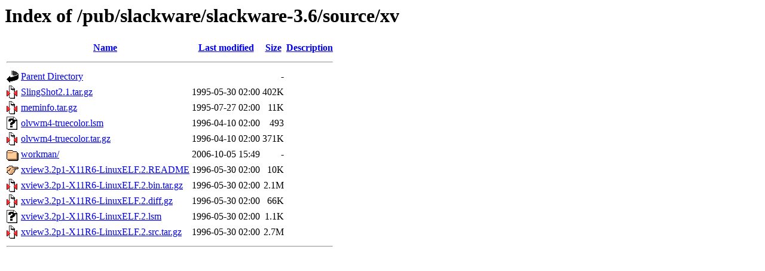

--- FILE ---
content_type: text/html;charset=ISO-8859-1
request_url: http://mirror.math.princeton.edu/pub/slackware/slackware-3.6/source/xv/
body_size: 3115
content:
<!DOCTYPE HTML PUBLIC "-//W3C//DTD HTML 3.2 Final//EN">
<html>
 <head>
  <title>Index of /pub/slackware/slackware-3.6/source/xv</title>
 </head>
 <body>
<h1>Index of /pub/slackware/slackware-3.6/source/xv</h1>
  <table>
   <tr><th valign="top"><img src="/icons/blank.gif" alt="[ICO]"></th><th><a href="?C=N;O=D">Name</a></th><th><a href="?C=M;O=A">Last modified</a></th><th><a href="?C=S;O=A">Size</a></th><th><a href="?C=D;O=A">Description</a></th></tr>
   <tr><th colspan="5"><hr></th></tr>
<tr><td valign="top"><img src="/icons/back.gif" alt="[PARENTDIR]"></td><td><a href="/pub/slackware/slackware-3.6/source/">Parent Directory</a></td><td>&nbsp;</td><td align="right">  - </td><td>&nbsp;</td></tr>
<tr><td valign="top"><img src="/icons/compressed.gif" alt="[   ]"></td><td><a href="SlingShot2.1.tar.gz">SlingShot2.1.tar.gz</a></td><td align="right">1995-05-30 02:00  </td><td align="right">402K</td><td>&nbsp;</td></tr>
<tr><td valign="top"><img src="/icons/compressed.gif" alt="[   ]"></td><td><a href="meminfo.tar.gz">meminfo.tar.gz</a></td><td align="right">1995-07-27 02:00  </td><td align="right"> 11K</td><td>&nbsp;</td></tr>
<tr><td valign="top"><img src="/icons/unknown.gif" alt="[   ]"></td><td><a href="olvwm4-truecolor.lsm">olvwm4-truecolor.lsm</a></td><td align="right">1996-04-10 02:00  </td><td align="right">493 </td><td>&nbsp;</td></tr>
<tr><td valign="top"><img src="/icons/compressed.gif" alt="[   ]"></td><td><a href="olvwm4-truecolor.tar.gz">olvwm4-truecolor.tar.gz</a></td><td align="right">1996-04-10 02:00  </td><td align="right">371K</td><td>&nbsp;</td></tr>
<tr><td valign="top"><img src="/icons/folder.gif" alt="[DIR]"></td><td><a href="workman/">workman/</a></td><td align="right">2006-10-05 15:49  </td><td align="right">  - </td><td>&nbsp;</td></tr>
<tr><td valign="top"><img src="/icons/hand.right.gif" alt="[   ]"></td><td><a href="xview3.2p1-X11R6-LinuxELF.2.README">xview3.2p1-X11R6-LinuxELF.2.README</a></td><td align="right">1996-05-30 02:00  </td><td align="right"> 10K</td><td>&nbsp;</td></tr>
<tr><td valign="top"><img src="/icons/compressed.gif" alt="[   ]"></td><td><a href="xview3.2p1-X11R6-LinuxELF.2.bin.tar.gz">xview3.2p1-X11R6-LinuxELF.2.bin.tar.gz</a></td><td align="right">1996-05-30 02:00  </td><td align="right">2.1M</td><td>&nbsp;</td></tr>
<tr><td valign="top"><img src="/icons/compressed.gif" alt="[   ]"></td><td><a href="xview3.2p1-X11R6-LinuxELF.2.diff.gz">xview3.2p1-X11R6-LinuxELF.2.diff.gz</a></td><td align="right">1996-05-30 02:00  </td><td align="right"> 66K</td><td>&nbsp;</td></tr>
<tr><td valign="top"><img src="/icons/unknown.gif" alt="[   ]"></td><td><a href="xview3.2p1-X11R6-LinuxELF.2.lsm">xview3.2p1-X11R6-LinuxELF.2.lsm</a></td><td align="right">1996-05-30 02:00  </td><td align="right">1.1K</td><td>&nbsp;</td></tr>
<tr><td valign="top"><img src="/icons/compressed.gif" alt="[   ]"></td><td><a href="xview3.2p1-X11R6-LinuxELF.2.src.tar.gz">xview3.2p1-X11R6-LinuxELF.2.src.tar.gz</a></td><td align="right">1996-05-30 02:00  </td><td align="right">2.7M</td><td>&nbsp;</td></tr>
   <tr><th colspan="5"><hr></th></tr>
</table>
</body></html>
